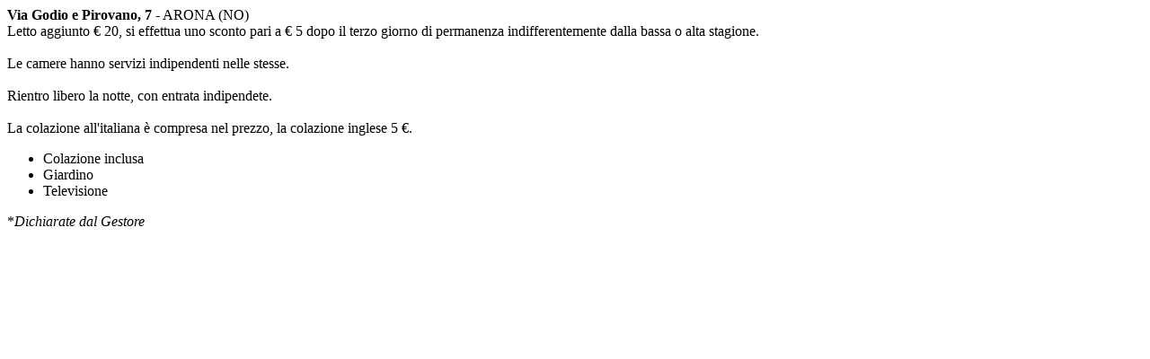

--- FILE ---
content_type: text/html;charset=UTF-8
request_url: https://www.bed-and-breakfast.it/ajax/descrizione.cfm?id=25724&idregione=12&locale=it
body_size: 1303
content:

		
			
			<div class="lh-md text-sm">
				
                
                    <div>
                        <strong> Via Godio e Pirovano, 7 </strong> - ARONA (NO)
                    </div>
                
    
                
                <div class="lista-info-poi-async"></div>
    
                
                    <div class="padding-t-sm margin-t-sm border-base border-t-xxs">
                        Letto aggiunto € 20, si effettua uno sconto pari a € 5 dopo il terzo giorno di permanenza indifferentemente dalla bassa o alta stagione.<br><br>Le camere hanno servizi indipendenti nelle stesse.<br><br>Rientro libero la notte, con entrata indipendete.<br><br>La colazione all'italiana è compresa nel prezzo, la colazione inglese 5 €.
                    </div>
                
                
			</div>

			
            <div class="margin-t-md">
	            

    <ul class="elenco-base elenco-colonna-x2 elenco-colonna-gap-md elenco-spazio-sm">
        
            <li><i class="fas fa-check fa-fw ico-margin-dx"></i>Colazione inclusa</li>
        
            <li><i class="fas fa-check fa-fw ico-margin-dx"></i>Giardino</li>
        
            <li><i class="fas fa-check fa-fw ico-margin-dx"></i>Televisione</li>
           
    </ul>
    
    <div class="margin-t-xs text-sm">*<em>Dichiarate dal Gestore</em></div>    
    
            
            </div>
            
        